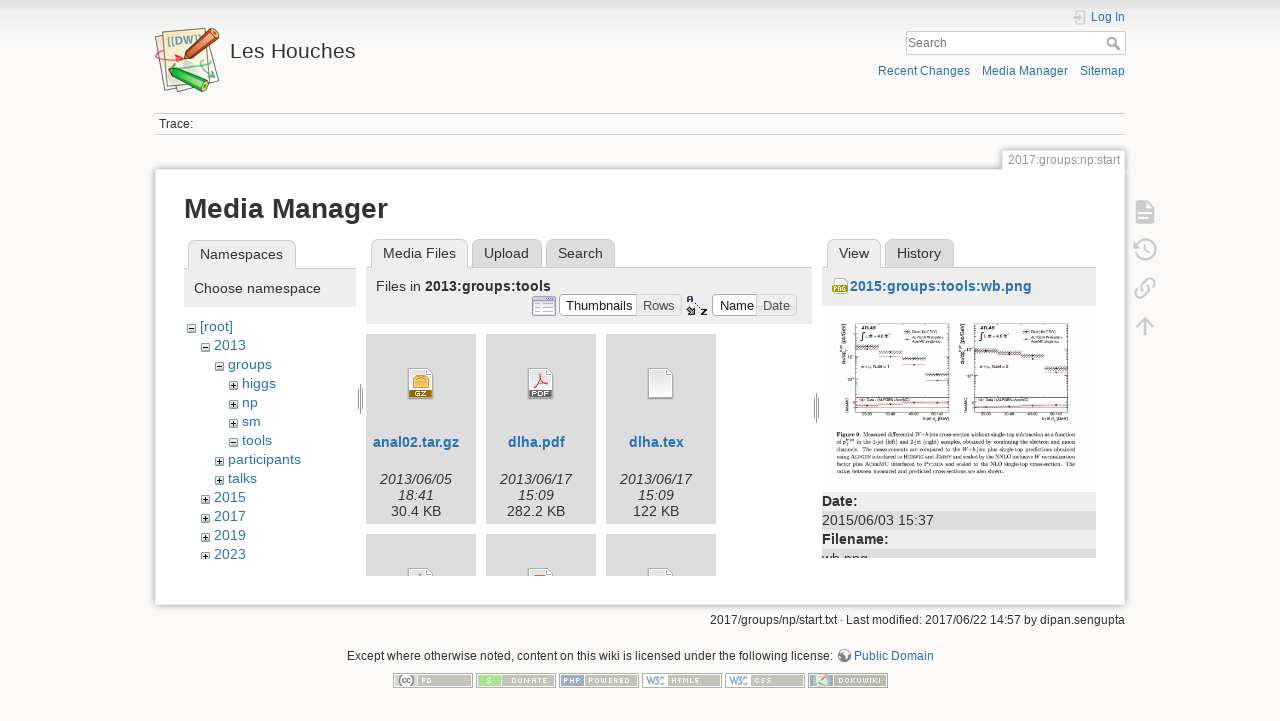

--- FILE ---
content_type: text/html; charset=utf-8
request_url: https://phystev.cnrs.fr/wiki/2017:groups:np:start?ns=2013%3Agroups%3Atools&tab_files=files&do=media&tab_details=view&image=2015%3Agroups%3Atools%3Awb.png
body_size: 5035
content:
<!DOCTYPE html>
<html lang="en" dir="ltr" class="no-js">
<head>
    <meta charset="utf-8" />
    <title>2017:groups:np:start [Les Houches]</title>
    <script>(function(H){H.className=H.className.replace(/\bno-js\b/,'js')})(document.documentElement)</script>
    <meta name="generator" content="DokuWiki"/>
<meta name="theme-color" content="#008800"/>
<meta name="robots" content="noindex,nofollow"/>
<link rel="search" type="application/opensearchdescription+xml" href="/wiki/lib/exe/opensearch.php" title="Les Houches"/>
<link rel="start" href="/wiki/"/>
<link rel="contents" href="/wiki/2017:groups:np:start?do=index" title="Sitemap"/>
<link rel="manifest" href="/wiki/lib/exe/manifest.php"/>
<link rel="alternate" type="application/rss+xml" title="Recent Changes" href="/wiki/feed.php"/>
<link rel="alternate" type="application/rss+xml" title="Current namespace" href="/wiki/feed.php?mode=list&amp;ns=2017:groups:np"/>
<link rel="alternate" type="text/html" title="Plain HTML" href="/wiki/_export/xhtml/2017:groups:np:start"/>
<link rel="alternate" type="text/plain" title="Wiki Markup" href="/wiki/_export/raw/2017:groups:np:start"/>
<link rel="stylesheet" type="text/css" href="/wiki/lib/exe/css.php?t=dokuwiki&amp;tseed=9346ba7e90f8082f4f382f83f1b876e0"/>
<!--[if gte IE 9]><!-->
<script type="text/javascript">/*<![CDATA[*/var NS='2017:groups:np';var JSINFO = {"id":"2017:groups:np:start","namespace":"2017:groups:np","ACT":"media","useHeadingNavigation":0,"useHeadingContent":0};
/*!]]>*/</script>
<script type="text/javascript" charset="utf-8" src="/wiki/lib/exe/jquery.php?tseed=23f888679b4f1dc26eef34902aca964f"></script>
<script type="text/javascript" charset="utf-8" src="/wiki/lib/exe/js.php?t=dokuwiki&amp;tseed=9346ba7e90f8082f4f382f83f1b876e0"></script>
<script type="text/x-mathjax-config">/*<![CDATA[*/MathJax.Hub.Config({

    tex2jax: {

        inlineMath: [ ["$","$"], ["\\(","\\)"] ],

        displayMath: [ ["$$","$$"], ["\\[","\\]"] ],

        processEscapes: true

    }

});
/*!]]>*/</script>
<script type="text/javascript" charset="utf-8" src="https://cdnjs.cloudflare.com/ajax/libs/mathjax/2.7.4/MathJax.js?config=TeX-AMS_CHTML.js"></script>
<!--<![endif]-->
    <meta name="viewport" content="width=device-width,initial-scale=1" />
    <link rel="shortcut icon" href="/wiki/lib/tpl/dokuwiki/images/favicon.ico" />
<link rel="apple-touch-icon" href="/wiki/lib/tpl/dokuwiki/images/apple-touch-icon.png" />
    </head>

<body>
    <div id="dokuwiki__site"><div id="dokuwiki__top" class="site dokuwiki mode_media tpl_dokuwiki     hasSidebar">

        
<!-- ********** HEADER ********** -->
<div id="dokuwiki__header"><div class="pad group">

    
    <div class="headings group">
        <ul class="a11y skip">
            <li><a href="#dokuwiki__content">skip to content</a></li>
        </ul>

        <h1><a href="/wiki/start"  accesskey="h" title="[H]"><img src="/wiki/lib/tpl/dokuwiki/images/logo.png" width="64" height="64" alt="" /> <span>Les Houches</span></a></h1>
            </div>

    <div class="tools group">
        <!-- USER TOOLS -->
                    <div id="dokuwiki__usertools">
                <h3 class="a11y">User Tools</h3>
                <ul>
                    <li class="action login"><a href="/wiki/2017:groups:np:start?do=login&amp;sectok=" title="Log In" rel="nofollow"><span>Log In</span><svg xmlns="http://www.w3.org/2000/svg" width="24" height="24" viewBox="0 0 24 24"><path d="M10 17.25V14H3v-4h7V6.75L15.25 12 10 17.25M8 2h9a2 2 0 0 1 2 2v16a2 2 0 0 1-2 2H8a2 2 0 0 1-2-2v-4h2v4h9V4H8v4H6V4a2 2 0 0 1 2-2z"/></svg></a></li>                </ul>
            </div>
        
        <!-- SITE TOOLS -->
        <div id="dokuwiki__sitetools">
            <h3 class="a11y">Site Tools</h3>
            <form action="/wiki/start" method="get" role="search" class="search doku_form" id="dw__search" accept-charset="utf-8"><input type="hidden" name="do" value="search" /><input type="hidden" name="id" value="2017:groups:np:start" /><div class="no"><input name="q" type="text" class="edit" title="[F]" accesskey="f" placeholder="Search" autocomplete="on" id="qsearch__in" value="" /><button value="1" type="submit" title="Search">Search</button><div id="qsearch__out" class="ajax_qsearch JSpopup"></div></div></form>            <div class="mobileTools">
                <form action="/wiki/doku.php" method="get" accept-charset="utf-8"><div class="no"><input type="hidden" name="id" value="2017:groups:np:start" /><select name="do" class="edit quickselect" title="Tools"><option value="">Tools</option><optgroup label="Page Tools"><option value="">Show page</option><option value="revisions">Old revisions</option><option value="backlink">Backlinks</option></optgroup><optgroup label="Site Tools"><option value="recent">Recent Changes</option><option value="media">Media Manager</option><option value="index">Sitemap</option></optgroup><optgroup label="User Tools"><option value="login">Log In</option></optgroup></select><button type="submit">&gt;</button></div></form>            </div>
            <ul>
                <li class="action recent"><a href="/wiki/2017:groups:np:start?do=recent" title="Recent Changes [r]" rel="nofollow" accesskey="r">Recent Changes</a></li><li class="action media"><a href="/wiki/2017:groups:np:start?do=media&amp;ns=2017%3Agroups%3Anp" title="Media Manager" rel="nofollow">Media Manager</a></li><li class="action index"><a href="/wiki/2017:groups:np:start?do=index" title="Sitemap [x]" rel="nofollow" accesskey="x">Sitemap</a></li>            </ul>
        </div>

    </div>

    <!-- BREADCRUMBS -->
            <div class="breadcrumbs">
                                        <div class="trace"><span class="bchead">Trace:</span></div>
                    </div>
    


    <hr class="a11y" />
</div></div><!-- /header -->

        <div class="wrapper group">

            
            <!-- ********** CONTENT ********** -->
            <div id="dokuwiki__content"><div class="pad group">
                
                <div class="pageId"><span>2017:groups:np:start</span></div>

                <div class="page group">
                                                            <!-- wikipage start -->
                    <div id="mediamanager__page">
<h1>Media Manager</h1>
<div class="panel namespaces">
<h2>Namespaces</h2>
<div class="panelHeader">Choose namespace</div>
<div class="panelContent" id="media__tree">

<ul class="idx">
<li class="media level0 open"><img src="/wiki/lib/images/minus.gif" alt="−" /><div class="li"><a href="/wiki/2017:groups:np:start?ns=&amp;tab_files=files&amp;do=media&amp;tab_details=view&amp;image=2015%3Agroups%3Atools%3Awb.png" class="idx_dir">[root]</a></div>
<ul class="idx">
<li class="media level1 open"><img src="/wiki/lib/images/minus.gif" alt="−" /><div class="li"><a href="/wiki/2017:groups:np:start?ns=2013&amp;tab_files=files&amp;do=media&amp;tab_details=view&amp;image=2015%3Agroups%3Atools%3Awb.png" class="idx_dir">2013</a></div>
<ul class="idx">
<li class="media level2 open"><img src="/wiki/lib/images/minus.gif" alt="−" /><div class="li"><a href="/wiki/2017:groups:np:start?ns=2013%3Agroups&amp;tab_files=files&amp;do=media&amp;tab_details=view&amp;image=2015%3Agroups%3Atools%3Awb.png" class="idx_dir">groups</a></div>
<ul class="idx">
<li class="media level3 closed"><img src="/wiki/lib/images/plus.gif" alt="+" /><div class="li"><a href="/wiki/2017:groups:np:start?ns=2013%3Agroups%3Ahiggs&amp;tab_files=files&amp;do=media&amp;tab_details=view&amp;image=2015%3Agroups%3Atools%3Awb.png" class="idx_dir">higgs</a></div></li>
<li class="media level3 closed"><img src="/wiki/lib/images/plus.gif" alt="+" /><div class="li"><a href="/wiki/2017:groups:np:start?ns=2013%3Agroups%3Anp&amp;tab_files=files&amp;do=media&amp;tab_details=view&amp;image=2015%3Agroups%3Atools%3Awb.png" class="idx_dir">np</a></div></li>
<li class="media level3 closed"><img src="/wiki/lib/images/plus.gif" alt="+" /><div class="li"><a href="/wiki/2017:groups:np:start?ns=2013%3Agroups%3Asm&amp;tab_files=files&amp;do=media&amp;tab_details=view&amp;image=2015%3Agroups%3Atools%3Awb.png" class="idx_dir">sm</a></div></li>
<li class="media level3 open"><img src="/wiki/lib/images/minus.gif" alt="−" /><div class="li"><a href="/wiki/2017:groups:np:start?ns=2013%3Agroups%3Atools&amp;tab_files=files&amp;do=media&amp;tab_details=view&amp;image=2015%3Agroups%3Atools%3Awb.png" class="idx_dir">tools</a></div></li>
</ul>
</li>
<li class="media level2 closed"><img src="/wiki/lib/images/plus.gif" alt="+" /><div class="li"><a href="/wiki/2017:groups:np:start?ns=2013%3Aparticipants&amp;tab_files=files&amp;do=media&amp;tab_details=view&amp;image=2015%3Agroups%3Atools%3Awb.png" class="idx_dir">participants</a></div></li>
<li class="media level2 closed"><img src="/wiki/lib/images/plus.gif" alt="+" /><div class="li"><a href="/wiki/2017:groups:np:start?ns=2013%3Atalks&amp;tab_files=files&amp;do=media&amp;tab_details=view&amp;image=2015%3Agroups%3Atools%3Awb.png" class="idx_dir">talks</a></div></li>
</ul>
</li>
<li class="media level1 closed"><img src="/wiki/lib/images/plus.gif" alt="+" /><div class="li"><a href="/wiki/2017:groups:np:start?ns=2015&amp;tab_files=files&amp;do=media&amp;tab_details=view&amp;image=2015%3Agroups%3Atools%3Awb.png" class="idx_dir">2015</a></div></li>
<li class="media level1 closed"><img src="/wiki/lib/images/plus.gif" alt="+" /><div class="li"><a href="/wiki/2017:groups:np:start?ns=2017&amp;tab_files=files&amp;do=media&amp;tab_details=view&amp;image=2015%3Agroups%3Atools%3Awb.png" class="idx_dir">2017</a></div></li>
<li class="media level1 closed"><img src="/wiki/lib/images/plus.gif" alt="+" /><div class="li"><a href="/wiki/2017:groups:np:start?ns=2019&amp;tab_files=files&amp;do=media&amp;tab_details=view&amp;image=2015%3Agroups%3Atools%3Awb.png" class="idx_dir">2019</a></div></li>
<li class="media level1 closed"><img src="/wiki/lib/images/plus.gif" alt="+" /><div class="li"><a href="/wiki/2017:groups:np:start?ns=2023&amp;tab_files=files&amp;do=media&amp;tab_details=view&amp;image=2015%3Agroups%3Atools%3Awb.png" class="idx_dir">2023</a></div></li>
<li class="media level1 closed"><img src="/wiki/lib/images/plus.gif" alt="+" /><div class="li"><a href="/wiki/2017:groups:np:start?ns=wiki&amp;tab_files=files&amp;do=media&amp;tab_details=view&amp;image=2015%3Agroups%3Atools%3Awb.png" class="idx_dir">wiki</a></div></li>
</ul></li>
</ul>
</div>
</div>
<div class="panel filelist">
<h2 class="a11y">Media Files</h2>
<ul class="tabs">
<li><strong>Media Files</strong></li>
<li><a href="/wiki/2017:groups:np:start?tab_files=upload&amp;do=media&amp;tab_details=view&amp;image=2015%3Agroups%3Atools%3Awb.png&amp;ns=2013%3Agroups%3Atools">Upload</a></li>
<li><a href="/wiki/2017:groups:np:start?tab_files=search&amp;do=media&amp;tab_details=view&amp;image=2015%3Agroups%3Atools%3Awb.png&amp;ns=2013%3Agroups%3Atools">Search</a></li>
</ul>
<div class="panelHeader">
<h3>Files in <strong>2013:groups:tools</strong></h3>
<form class="options" method="get" action="/wiki/2017:groups:np:start" accept-charset="utf-8"><div class="no">
<input type="hidden" name="do" value="media" /><input type="hidden" name="tab_files" value="files" /><input type="hidden" name="tab_details" value="view" /><input type="hidden" name="image" value="2015:groups:tools:wb.png" /><input type="hidden" name="ns" value="2013:groups:tools" /><ul>
<li class="listType"><label class="thumbs" for="listType__thumbs"><input type="radio" id="listType__thumbs" name="list_dwmedia" value="thumbs" checked="checked" /> <span>Thumbnails</span></label>
<label class="rows" for="listType__rows"><input type="radio" id="listType__rows" name="list_dwmedia" value="rows" /> <span>Rows</span></label>
</li>
<li class="sortBy"><label class="name" for="sortBy__name"><input type="radio" id="sortBy__name" name="sort_dwmedia" value="name" checked="checked" /> <span>Name</span></label>
<label class="date" for="sortBy__date"><input type="radio" id="sortBy__date" name="sort_dwmedia" value="date" /> <span>Date</span></label>
</li>
<li><button type="submit">Apply</button>
</li>
</ul>
</div></form>
</div>
<div class="panelContent">
<ul class="thumbs"><li><dl title="2013:groups:tools:anal02.tar.gz">
<dt><a id="d_:2013:groups:tools:anal02.tar.gz" class="image" title="2013:groups:tools:anal02.tar.gz" href="/wiki/2017:groups:np:start?image=2013%3Agroups%3Atools%3Aanal02.tar.gz&amp;ns=2013%3Agroups%3Atools&amp;tab_details=view&amp;do=media&amp;tab_files=files"><img src="/wiki/lib/images/fileicons/32x32/gz.png" alt="2013:groups:tools:anal02.tar.gz" class="icon" /></a></dt>
<dd class="name"><a href="/wiki/2017:groups:np:start?image=2013%3Agroups%3Atools%3Aanal02.tar.gz&amp;ns=2013%3Agroups%3Atools&amp;tab_details=view&amp;do=media&amp;tab_files=files" id="h_:2013:groups:tools:anal02.tar.gz">anal02.tar.gz</a></dd>
<dd class="size">&#160;</dd>
<dd class="date">2013/06/05 18:41</dd>
<dd class="filesize">30.4 KB</dd>
</dl></li>
<li><dl title="2013:groups:tools:dlha.pdf">
<dt><a id="d_:2013:groups:tools:dlha.pdf" class="image" title="2013:groups:tools:dlha.pdf" href="/wiki/2017:groups:np:start?image=2013%3Agroups%3Atools%3Adlha.pdf&amp;ns=2013%3Agroups%3Atools&amp;tab_details=view&amp;do=media&amp;tab_files=files"><img src="/wiki/lib/images/fileicons/32x32/pdf.png" alt="2013:groups:tools:dlha.pdf" class="icon" /></a></dt>
<dd class="name"><a href="/wiki/2017:groups:np:start?image=2013%3Agroups%3Atools%3Adlha.pdf&amp;ns=2013%3Agroups%3Atools&amp;tab_details=view&amp;do=media&amp;tab_files=files" id="h_:2013:groups:tools:dlha.pdf">dlha.pdf</a></dd>
<dd class="size">&#160;</dd>
<dd class="date">2013/06/17 15:09</dd>
<dd class="filesize">282.2 KB</dd>
</dl></li>
<li><dl title="2013:groups:tools:dlha.tex">
<dt><a id="d_:2013:groups:tools:dlha.tex" class="image" title="2013:groups:tools:dlha.tex" href="/wiki/2017:groups:np:start?image=2013%3Agroups%3Atools%3Adlha.tex&amp;ns=2013%3Agroups%3Atools&amp;tab_details=view&amp;do=media&amp;tab_files=files"><img src="/wiki/lib/images/fileicons/32x32/file.png" alt="2013:groups:tools:dlha.tex" class="icon" /></a></dt>
<dd class="name"><a href="/wiki/2017:groups:np:start?image=2013%3Agroups%3Atools%3Adlha.tex&amp;ns=2013%3Agroups%3Atools&amp;tab_details=view&amp;do=media&amp;tab_files=files" id="h_:2013:groups:tools:dlha.tex">dlha.tex</a></dd>
<dd class="size">&#160;</dd>
<dd class="date">2013/06/17 15:09</dd>
<dd class="filesize">122 KB</dd>
</dl></li>
<li><dl title="2013:groups:tools:dlha_stockholm_2012_06.pdf">
<dt><a id="d_:2013:groups:tools:dlha_stockholm_2012_06.pdf" class="image" title="2013:groups:tools:dlha_stockholm_2012_06.pdf" href="/wiki/2017:groups:np:start?image=2013%3Agroups%3Atools%3Adlha_stockholm_2012_06.pdf&amp;ns=2013%3Agroups%3Atools&amp;tab_details=view&amp;do=media&amp;tab_files=files"><img src="/wiki/lib/images/fileicons/32x32/pdf.png" alt="2013:groups:tools:dlha_stockholm_2012_06.pdf" class="icon" /></a></dt>
<dd class="name"><a href="/wiki/2017:groups:np:start?image=2013%3Agroups%3Atools%3Adlha_stockholm_2012_06.pdf&amp;ns=2013%3Agroups%3Atools&amp;tab_details=view&amp;do=media&amp;tab_files=files" id="h_:2013:groups:tools:dlha_stockholm_2012_06.pdf">dlha_stockholm_2012_06.pdf</a></dd>
<dd class="size">&#160;</dd>
<dd class="date">2013/06/17 16:16</dd>
<dd class="filesize">1.3 MB</dd>
</dl></li>
<li><dl title="2013:groups:tools:dlha_stockholm_2012_06.pptx">
<dt><a id="d_:2013:groups:tools:dlha_stockholm_2012_06.pptx" class="image" title="2013:groups:tools:dlha_stockholm_2012_06.pptx" href="/wiki/2017:groups:np:start?image=2013%3Agroups%3Atools%3Adlha_stockholm_2012_06.pptx&amp;ns=2013%3Agroups%3Atools&amp;tab_details=view&amp;do=media&amp;tab_files=files"><img src="/wiki/lib/images/fileicons/32x32/pptx.png" alt="2013:groups:tools:dlha_stockholm_2012_06.pptx" class="icon" /></a></dt>
<dd class="name"><a href="/wiki/2017:groups:np:start?image=2013%3Agroups%3Atools%3Adlha_stockholm_2012_06.pptx&amp;ns=2013%3Agroups%3Atools&amp;tab_details=view&amp;do=media&amp;tab_files=files" id="h_:2013:groups:tools:dlha_stockholm_2012_06.pptx">dlha_stockholm_2012_06.pptx</a></dd>
<dd class="size">&#160;</dd>
<dd class="date">2013/06/17 16:11</dd>
<dd class="filesize">6.9 MB</dd>
</dl></li>
<li><dl title="2013:groups:tools:makefile.txt">
<dt><a id="d_:2013:groups:tools:makefile.txt" class="image" title="2013:groups:tools:makefile.txt" href="/wiki/2017:groups:np:start?image=2013%3Agroups%3Atools%3Amakefile.txt&amp;ns=2013%3Agroups%3Atools&amp;tab_details=view&amp;do=media&amp;tab_files=files"><img src="/wiki/lib/images/fileicons/32x32/txt.png" alt="2013:groups:tools:makefile.txt" class="icon" /></a></dt>
<dd class="name"><a href="/wiki/2017:groups:np:start?image=2013%3Agroups%3Atools%3Amakefile.txt&amp;ns=2013%3Agroups%3Atools&amp;tab_details=view&amp;do=media&amp;tab_files=files" id="h_:2013:groups:tools:makefile.txt">makefile.txt</a></dd>
<dd class="size">&#160;</dd>
<dd class="date">2013/06/05 16:42</dd>
<dd class="filesize">1.4 KB</dd>
</dl></li>
<li><dl title="2013:groups:tools:mc_formats.png">
<dt><a id="l_:2013:groups:tools:mc_formats.png" class="image thumb" href="/wiki/2017:groups:np:start?image=2013%3Agroups%3Atools%3Amc_formats.png&amp;ns=2013%3Agroups%3Atools&amp;tab_details=view&amp;do=media&amp;tab_files=files"><img src="/wiki/_media/2013:groups:tools:mc_formats.png?w=78&amp;h=90&amp;t=1371723304&amp;tok=816244" alt="2013:groups:tools:mc_formats.png" /></a></dt>
<dd class="name"><a href="/wiki/2017:groups:np:start?image=2013%3Agroups%3Atools%3Amc_formats.png&amp;ns=2013%3Agroups%3Atools&amp;tab_details=view&amp;do=media&amp;tab_files=files" id="h_:2013:groups:tools:mc_formats.png">mc_formats.png</a></dd>
<dd class="size">410&#215;472</dd>
<dd class="date">2013/06/20 12:15</dd>
<dd class="filesize">24.9 KB</dd>
</dl></li>
<li><dl title="2013:groups:tools:planning_session.jpg">
<dt><a id="l_:2013:groups:tools:planning_session.jpg" class="image thumb" href="/wiki/2017:groups:np:start?image=2013%3Agroups%3Atools%3Aplanning_session.jpg&amp;ns=2013%3Agroups%3Atools&amp;tab_details=view&amp;do=media&amp;tab_files=files"><img src="/wiki/_media/2013:groups:tools:planning_session.jpg?w=90&amp;h=67&amp;t=1371474204&amp;tok=1b4884" alt="2013:groups:tools:planning_session.jpg" /></a></dt>
<dd class="name"><a href="/wiki/2017:groups:np:start?image=2013%3Agroups%3Atools%3Aplanning_session.jpg&amp;ns=2013%3Agroups%3Atools&amp;tab_details=view&amp;do=media&amp;tab_files=files" id="h_:2013:groups:tools:planning_session.jpg">planning_session.jpg</a></dd>
<dd class="size">4000&#215;3000</dd>
<dd class="date">2013/06/17 15:03</dd>
<dd class="filesize">2 MB</dd>
</dl></li>
<li><dl title="2013:groups:tools:powheg-matching-schemes.pdf">
<dt><a id="d_:2013:groups:tools:powheg-matching-schemes.pdf" class="image" title="2013:groups:tools:powheg-matching-schemes.pdf" href="/wiki/2017:groups:np:start?image=2013%3Agroups%3Atools%3Apowheg-matching-schemes.pdf&amp;ns=2013%3Agroups%3Atools&amp;tab_details=view&amp;do=media&amp;tab_files=files"><img src="/wiki/lib/images/fileicons/32x32/pdf.png" alt="2013:groups:tools:powheg-matching-schemes.pdf" class="icon" /></a></dt>
<dd class="name"><a href="/wiki/2017:groups:np:start?image=2013%3Agroups%3Atools%3Apowheg-matching-schemes.pdf&amp;ns=2013%3Agroups%3Atools&amp;tab_details=view&amp;do=media&amp;tab_files=files" id="h_:2013:groups:tools:powheg-matching-schemes.pdf">powheg-matching-schemes.pdf</a></dd>
<dd class="size">&#160;</dd>
<dd class="date">2013/06/07 09:34</dd>
<dd class="filesize">1.3 MB</dd>
</dl></li>
<li><dl title="2013:groups:tools:prod_pythiasoftqcdall.cc.txt">
<dt><a id="d_:2013:groups:tools:prod_pythiasoftqcdall.cc.txt" class="image" title="2013:groups:tools:prod_pythiasoftqcdall.cc.txt" href="/wiki/2017:groups:np:start?image=2013%3Agroups%3Atools%3Aprod_pythiasoftqcdall.cc.txt&amp;ns=2013%3Agroups%3Atools&amp;tab_details=view&amp;do=media&amp;tab_files=files"><img src="/wiki/lib/images/fileicons/32x32/txt.png" alt="2013:groups:tools:prod_pythiasoftqcdall.cc.txt" class="icon" /></a></dt>
<dd class="name"><a href="/wiki/2017:groups:np:start?image=2013%3Agroups%3Atools%3Aprod_pythiasoftqcdall.cc.txt&amp;ns=2013%3Agroups%3Atools&amp;tab_details=view&amp;do=media&amp;tab_files=files" id="h_:2013:groups:tools:prod_pythiasoftqcdall.cc.txt">prod_pythiasoftqcdall.cc.txt</a></dd>
<dd class="size">&#160;</dd>
<dd class="date">2013/06/05 18:02</dd>
<dd class="filesize">10.3 KB</dd>
</dl></li>
<li><dl title="2013:groups:tools:pythiasoftqcdall.cc.txt">
<dt><a id="d_:2013:groups:tools:pythiasoftqcdall.cc.txt" class="image" title="2013:groups:tools:pythiasoftqcdall.cc.txt" href="/wiki/2017:groups:np:start?image=2013%3Agroups%3Atools%3Apythiasoftqcdall.cc.txt&amp;ns=2013%3Agroups%3Atools&amp;tab_details=view&amp;do=media&amp;tab_files=files"><img src="/wiki/lib/images/fileicons/32x32/txt.png" alt="2013:groups:tools:pythiasoftqcdall.cc.txt" class="icon" /></a></dt>
<dd class="name"><a href="/wiki/2017:groups:np:start?image=2013%3Agroups%3Atools%3Apythiasoftqcdall.cc.txt&amp;ns=2013%3Agroups%3Atools&amp;tab_details=view&amp;do=media&amp;tab_files=files" id="h_:2013:groups:tools:pythiasoftqcdall.cc.txt">pythiasoftqcdall.cc.txt</a></dd>
<dd class="size">&#160;</dd>
<dd class="date">2013/06/05 18:05</dd>
<dd class="filesize">10.3 KB</dd>
</dl></li>
</ul>
</div>
</div>
<div class="panel file">
<h2 class="a11y">File</h2>
<ul class="tabs">
<li><strong>View</strong></li>
<li><a href="/wiki/2017:groups:np:start?tab_details=history&amp;do=media&amp;tab_files=files&amp;image=2015%3Agroups%3Atools%3Awb.png&amp;ns=2013%3Agroups%3Atools">History</a></li>
</ul>
<div class="panelHeader"><h3><strong><a href="/wiki/_media/2015:groups:tools:wb.png" class="select mediafile mf_png" title="View original file">2015:groups:tools:wb.png</a></strong></h3></div>
<div class="panelContent">
<div class="image"><a href="/wiki/_media/2015:groups:tools:wb.png?t=1433338646&amp;w=500&amp;h=312&amp;tok=d063ec" target="_blank" title="View original file"><img src="/wiki/_media/2015:groups:tools:wb.png?t=1433338646&amp;w=500&amp;h=312&amp;tok=d063ec" alt="" style="max-width: 500px;" /></a></div>
<ul class="actions">
</ul>
<dl>
<dt>Date:</dt><dd>2015/06/03 15:37</dd>
<dt>Filename:</dt><dd>wb.png</dd>
<dt>Format:</dt><dd>PNG</dd>
<dt>Size:</dt><dd>116KB</dd>
<dt>Width:</dt><dd>863</dd>
<dt>Height:</dt><dd>539</dd>
</dl>
<dl>
<dt>References for:</dt><dd><a href="/wiki/2015:groups:tools:backgrounds" class="wikilink1" title="2015:groups:tools:backgrounds">backgrounds</a></dd></dl>
</div>
</div>
</div>

                    <!-- wikipage stop -->
                                    </div>

                <div class="docInfo"><bdi>2017/groups/np/start.txt</bdi> · Last modified: 2017/06/22 14:57 by <bdi>dipan.sengupta</bdi></div>

                            </div></div><!-- /content -->

            <hr class="a11y" />

            <!-- PAGE ACTIONS -->
            <div id="dokuwiki__pagetools">
                <h3 class="a11y">Page Tools</h3>
                <div class="tools">
                    <ul>
                        <li class="show"><a href="/wiki/2017:groups:np:start?do=" title="Show page [v]" rel="nofollow" accesskey="v"><span>Show page</span><svg xmlns="http://www.w3.org/2000/svg" width="24" height="24" viewBox="0 0 24 24"><path d="M13 9h5.5L13 3.5V9M6 2h8l6 6v12a2 2 0 0 1-2 2H6a2 2 0 0 1-2-2V4c0-1.11.89-2 2-2m9 16v-2H6v2h9m3-4v-2H6v2h12z"/></svg></a></li><li class="revs"><a href="/wiki/2017:groups:np:start?do=revisions" title="Old revisions [o]" rel="nofollow" accesskey="o"><span>Old revisions</span><svg xmlns="http://www.w3.org/2000/svg" width="24" height="24" viewBox="0 0 24 24"><path d="M11 7v5.11l4.71 2.79.79-1.28-4-2.37V7m0-5C8.97 2 5.91 3.92 4.27 6.77L2 4.5V11h6.5L5.75 8.25C6.96 5.73 9.5 4 12.5 4a7.5 7.5 0 0 1 7.5 7.5 7.5 7.5 0 0 1-7.5 7.5c-3.27 0-6.03-2.09-7.06-5h-2.1c1.1 4.03 4.77 7 9.16 7 5.24 0 9.5-4.25 9.5-9.5A9.5 9.5 0 0 0 12.5 2z"/></svg></a></li><li class="backlink"><a href="/wiki/2017:groups:np:start?do=backlink" title="Backlinks" rel="nofollow"><span>Backlinks</span><svg xmlns="http://www.w3.org/2000/svg" width="24" height="24" viewBox="0 0 24 24"><path d="M10.59 13.41c.41.39.41 1.03 0 1.42-.39.39-1.03.39-1.42 0a5.003 5.003 0 0 1 0-7.07l3.54-3.54a5.003 5.003 0 0 1 7.07 0 5.003 5.003 0 0 1 0 7.07l-1.49 1.49c.01-.82-.12-1.64-.4-2.42l.47-.48a2.982 2.982 0 0 0 0-4.24 2.982 2.982 0 0 0-4.24 0l-3.53 3.53a2.982 2.982 0 0 0 0 4.24m2.82-4.24c.39-.39 1.03-.39 1.42 0a5.003 5.003 0 0 1 0 7.07l-3.54 3.54a5.003 5.003 0 0 1-7.07 0 5.003 5.003 0 0 1 0-7.07l1.49-1.49c-.01.82.12 1.64.4 2.43l-.47.47a2.982 2.982 0 0 0 0 4.24 2.982 2.982 0 0 0 4.24 0l3.53-3.53a2.982 2.982 0 0 0 0-4.24.973.973 0 0 1 0-1.42z"/></svg></a></li><li class="top"><a href="#dokuwiki__top" title="Back to top [t]" rel="nofollow" accesskey="t"><span>Back to top</span><svg xmlns="http://www.w3.org/2000/svg" width="24" height="24" viewBox="0 0 24 24"><path d="M13 20h-2V8l-5.5 5.5-1.42-1.42L12 4.16l7.92 7.92-1.42 1.42L13 8v12z"/></svg></a></li>                    </ul>
                </div>
            </div>
        </div><!-- /wrapper -->

        
<!-- ********** FOOTER ********** -->
<div id="dokuwiki__footer"><div class="pad">
    <div class="license">Except where otherwise noted, content on this wiki is licensed under the following license: <bdi><a href="http://creativecommons.org/licenses/publicdomain/" rel="license" class="urlextern" target="_blank">Public Domain</a></bdi></div>
    <div class="buttons">
        <a href="http://creativecommons.org/licenses/publicdomain/" rel="license" target="_blank"><img src="/wiki/lib/images/license/button/publicdomain.png" alt="Public Domain" /></a>        <a href="https://www.dokuwiki.org/donate" title="Donate" target="_blank"><img
            src="/wiki/lib/tpl/dokuwiki/images/button-donate.gif" width="80" height="15" alt="Donate" /></a>
        <a href="https://php.net" title="Powered by PHP" target="_blank"><img
            src="/wiki/lib/tpl/dokuwiki/images/button-php.gif" width="80" height="15" alt="Powered by PHP" /></a>
        <a href="//validator.w3.org/check/referer" title="Valid HTML5" target="_blank"><img
            src="/wiki/lib/tpl/dokuwiki/images/button-html5.png" width="80" height="15" alt="Valid HTML5" /></a>
        <a href="//jigsaw.w3.org/css-validator/check/referer?profile=css3" title="Valid CSS" target="_blank"><img
            src="/wiki/lib/tpl/dokuwiki/images/button-css.png" width="80" height="15" alt="Valid CSS" /></a>
        <a href="https://dokuwiki.org/" title="Driven by DokuWiki" target="_blank"><img
            src="/wiki/lib/tpl/dokuwiki/images/button-dw.png" width="80" height="15" alt="Driven by DokuWiki" /></a>
    </div>
</div></div><!-- /footer -->

    </div></div><!-- /site -->

    <div class="no"><img src="/wiki/lib/exe/indexer.php?id=2017%3Agroups%3Anp%3Astart&amp;1768957399" width="2" height="1" alt="" /></div>
    <div id="screen__mode" class="no"></div></body>
</html>
